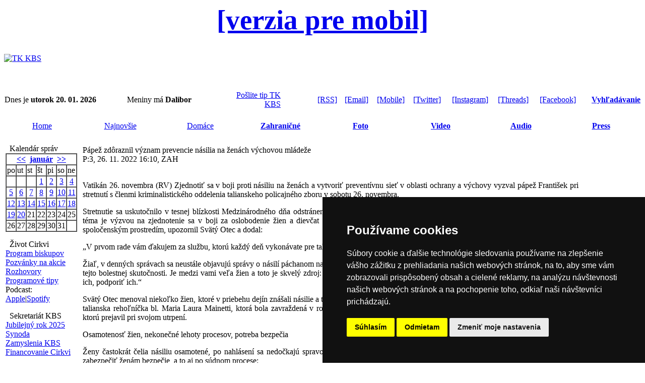

--- FILE ---
content_type: text/html
request_url: https://tkkbs.sk/view.php?cisloclanku=20221126005
body_size: 7260
content:

<!DOCTYPE HTML PUBLIC "-//W3C//DTD HTML 4.01 Transitional//EN">
<html>
<head>
 <TITLE>Pápež zdôraznil význam prevencie násilia na ženách výchovou mládeže</TITLE>
 <META HTTP-EQUIV="Content-Type" CONTENT="text/html; charset=windows-1250">
<meta http-equiv="Cache-Control: max-age=1">
<META NAME="CATEGORY" CONTENT="news">
<LINK REL="stylesheet" HREF="image/tkkbs/freestyle2022.css?v=2" TYPE="text/css">
<link rel="stylesheet" type="text/css" href="/streaming/flow/skin/minimalist.css">
<link REL="apple-touch-icon" href="Apple-Touch-Icon.png"/>
<script type="text/javascript" src="javascript/jquery-3.3.1.min.js"></script>
<script type="text/javascript" src="/newsstream/reloader.js"></script>
<script type="text/javascript" src="/newsstream/today.js"></script>
<script type="text/javascript" src="/newsstream/najnovsie.js"></script>
<script type="text/javascript" src="https://ajax.googleapis.com/ajax/libs/jquery/1/jquery.min.js"></script>
<script type="text/javascript" src="/streaming/flow/flowplayer.min.js"></script>
    <script src="https://www.tkkbs.sk/javascript/plyr.js"></script>
    <link rel="stylesheet" href="https://www.tkkbs.sk/javascript/plyr.css">
    <script src="https://www.tkkbs.sk/javascript/hls.js"></script>
<script type="text/javascript" src="/javascript/ScriptTKKBS.js"></script>
<script type="text/javascript" src="/javascript/linkconfirm.js"></script>
<link href="javascript/jquery.fancybox.min.css" rel="stylesheet">
<script src="javascript/jquery.fancybox.min.js"></script>
<div id="fb-root"></div>
<script>(function(d, s, id) {
  var js, fjs = d.getElementsByTagName(s)[0];
  if (d.getElementById(id)) return;
  js = d.createElement(s); js.id = id;
  js.src = "//connect.facebook.net/sk_SK/sdk.js#xfbml=1&version=v2.5";
  fjs.parentNode.insertBefore(js, fjs);
}(document, 'script', 'facebook-jssdk'));</script>
<script>
  (function(i,s,o,g,r,a,m){i['GoogleAnalyticsObject']=r;i[r]=i[r]||function(){
  (i[r].q=i[r].q||[]).push(arguments)},i[r].l=1*new Date();a=s.createElement(o),
  m=s.getElementsByTagName(o)[0];a.async=1;a.src=g;m.parentNode.insertBefore(a,m)
  })(window,document,'script','//www.google-analytics.com/analytics.js','ga');
  ga('create', 'UA-8343042-1', 'tkkbs.sk');
  ga('send', 'pageview');
</script>
<link rel="manifest" href="/manifest.json" />
<script src="https://cdn.onesignal.com/sdks/OneSignalSDK.js" async=""></script>
<script>
  var OneSignal = window.OneSignal || [];
  OneSignal.push(function() {
    OneSignal.init({
      appId: "270a84b8-9050-49a4-8b07-d6514f5065b2",
    });
  });
</script>
<script type="text/javascript" src="//www.termsfeed.com/public/cookie-consent/4.0.0/cookie-consent.js" charset="UTF-8"></script>
<script type="text/javascript" charset="UTF-8">
document.addEventListener('DOMContentLoaded', function () {
cookieconsent.run({"notice_banner_type":"simple","consent_type":"express","palette":"dark","language":"sk","page_load_consent_levels":["strictly-necessary"],"notice_banner_reject_button_hide":false,"preferences_center_close_button_hide":false,"page_refresh_confirmation_buttons":false,"website_name":"Katolicka cirkev na Slovensku","open_preferences_center_selector":"#open_preferences_center","website_privacy_policy_url":"https://gdpr.kbs.sk/obsah/sekcia/h/it/p/technologicke-informacie"});
});
</script>

<meta name="twitter:card" content="summary_large_image" />
<meta name="twitter:site" content="@tkkbs" />
<meta name="twitter:creator" content="@tkkbs" />
<meta name="twitter:title" content="Pápež zdôraznil význam prevencie násilia na ženách výchovou mládeže" />
<meta name="twitter:description" content="Zjednotiť sa v boji proti násiliu na ženách a vytvoriť preventívnu sieť v oblasti ochrany a výchovy vyzval pápež František pri stretnutí s členmi kriminalistického oddelenia talianskeho policajného zboru.">
<meta name="twitter:url" content="https://www.tkkbs.sk/view.php?cisloclanku=20221126005" />
<meta name="twitter:image" content="https://www.tkkbs.sk/galeria/images/1649044840/1669493711.jpg" />
<meta name="author" content="www.tkkbs.sk" />
<meta property="og:type" content="webpage" />
<meta property="article:author" content="https://www.facebook.com/tkkbs" />
<meta property="og:url" content="https://www.tkkbs.sk/view.php?cisloclanku=20221126005" />
<meta property="og:title" content="Pápež zdôraznil význam prevencie násilia na ženách výchovou mládeže" />
<meta property="og:description" content="Zjednotiť sa v boji proti násiliu na ženách a vytvoriť preventívnu sieť v oblasti ochrany a výchovy vyzval pápež František pri stretnutí s členmi kriminalistického oddelenia talianskeho policajného zboru." />
<meta property="og:image" content="https://www.tkkbs.sk/galeria/images/1649044840/1669493711.jpg" />
</head>
<center>
<body bgcolor="#FFFFFF"><div class="zahlavi">
<a class="formobile" style="font-size: 55px" href="https://m.tkkbs.sk/view.php?cisloclanku=20221126005"><b>[verzia pre mobil]</b></a>
<table width="100%" border="0" cellpadding=0 cellspacing=0><tr bgcolor="#FFFFFF" height=90>
<td valign=middle><a href="https://www.tkkbs.sk/" TITLE="Hlavna stranka"><img src="image/tkkbs/tkkbs_logo.gif" border=0  Alt="TK KBS"></a></td></table><br><table width="100%" border="0" cellpadding="1" cellspacing="0" class="z">
<tr height=15 valign=middle><td align=left class="z1">Dnes je <strong>utorok 20. 01. 2026</strong>&nbsp;&nbsp; </td><td align=left valign=middle class="z">Meniny má <strong>Dalibor</strong>&nbsp;&nbsp;&nbsp;&nbsp;&nbsp;&nbsp;</td><td align=right valign=middle class="z" width="110px"><a href="showpage.php?name=spolupraca">Pošlite tip TK KBS</a></td>
<td align=right valign=middle class="z" width="110px"><a href="https://www.tkkbs.sk/rss/">[RSS]</a></td><td align=right valign=middle class="z"><a href="https://www.tkkbs.sk/subscribe.php">[Email]</a></td><td align=right valign=middle class="z"><a href="https://m.tkkbs.sk?m=1" target="_top">[Mobile]</a></td><td align=right valign=middle class="z"><a href="https://twitter.com/tkkbs" target="_blank">[Twitter]</a></td><td align=right valign=middle class="z"><a href="https://instagram.com/tkkbs" target="_blank">[Instagram]</a></td><td align=right valign=middle class="z"><a href="https://www.threads.net/@tkkbs" target="_blank"	>[Threads]</a></td><td align=right valign=middle class="z"><a href="https://facebook.com/tkkbs" target="_blank"	>[Facebook]</a></td><td align=right valign=middle class="z"> <a href="https://www.tkkbs.sk/search1.php"><b>Vyhľadávanie</b></a></td>
</table>
<br>
<table width="100%" class="biltucne" border="0" align="center" cellpadding=0 cellspacing=0>
<tr height=30>
<td class="" width="12%" align="center"><a href="https://www.tkkbs.sk/" class="bielemenu">Home</a></td>
<td class="" width="140" align="center"><a href="najnovsie_r.php" class="bielemenu">Najnovšie</a></td>
<td class="" width="140" align="center"><a href="searchpr.php?rsvelikost=uvod&rstext=all-phpRS-all&rstema=1" class="bielemenu">Domáce</a></td>
<td class="" width="140" align="center"><b><a href="searchpr.php?rsvelikost=uvod&rstext=all-phpRS-all&rstema=2" class="bielemenu" >Zahraničné</a></b></td>
<td class="" width="140" align="center"><b><a href="searchpr.php?rsvelikost=uvod&rstext=all-phpRS-all&rstema=7" class="bielemenu">Foto</a></b></td>
<td class="" width="140" align="center"><b><a href="searchpr.php?rsvelikost=uvod&rstext=all-phpRS-all&rstema=9" class="bielemenu">Video</a></b></td>
<td class="" width="140" align="center"><b><a href="searchpr.php?rsvelikost=uvod&rstext=all-phpRS-all&rstema=10" class="bielemenu">Audio</a></b></td>
<td class="" width="140" align="center"><b><a href="searchpr.php?rsvelikost=uvod&rstext=all-phpRS-all&rstema=4" class="bielemenu" >Press</a></b></td>
</tr>
</table><br></div><!-- Leva cast --><table border="0" width="100%"><tr><td class="levyblok" valign="top" width="110px"><!-- Blok -->
<TABLE cellSpacing=0 cellPadding="0" width="100%" border="0" align=center><TR>
<TD class="biltucne">&nbsp; Kalendár správ</TD><TD width="15" align=right class="biltucne2"></TD></TR></TABLE>
<TABLE cellSpacing=0 cellPadding="0" width="100%" border="0" class="z4"><TR><TD>
<table border="1" align="center" cellspacing="0" cellpadding="1">
<tr class="kaltext"><td colspan="7" align="center"><b><a href="searchcal.php?kalendarmes=12&kalendarrok=2025&rsod=2025-12-1 00:00:01&rsdo=2025-12-31 23:59:59&rstext=all-phpRS-all">&lt;&lt;</a>&nbsp;
<a href="searchcal.php?kalendarmes=01&kalendarrok=2026&rsod=2026-01-1 00:00:01&rsdo=2026-01-31 23:59:59&rstext=all-phpRS-all">január</a>
&nbsp;<a href="searchcal.php?kalendarmes=02&kalendarrok=2026&rsod=2026-02-1 00:00:01&rsdo=2026-02-28 23:59:59&rstext=all-phpRS-all">&gt;&gt;</a></b></td></tr>
<tr class="kaltext"><td>po</td><td>ut</td><td>st</td><td>št</td><td>pi</td><td>so</td><td>ne</td></tr>
<tr class="kaltext"><td>&nbsp;</td><td>&nbsp;</td><td>&nbsp;</td><td align="center" class="kalclanek"><a href="searchcal.php?kalendarmes=01&kalendarrok=2026&rsod=2026-01-1 00:00:01&rsdo=2026-01-1 23:59:59&rstext=all-phpRS-all">1</a></td><td align="center" class="kalclanek"><a href="searchcal.php?kalendarmes=01&kalendarrok=2026&rsod=2026-01-2 00:00:01&rsdo=2026-01-2 23:59:59&rstext=all-phpRS-all">2</a></td><td align="center" class="kalclanek"><a href="searchcal.php?kalendarmes=01&kalendarrok=2026&rsod=2026-01-3 00:00:01&rsdo=2026-01-3 23:59:59&rstext=all-phpRS-all">3</a></td><td align="center" class="kalclanek"><a href="searchcal.php?kalendarmes=01&kalendarrok=2026&rsod=2026-01-4 00:00:01&rsdo=2026-01-4 23:59:59&rstext=all-phpRS-all">4</a></td></tr>
<tr class="kaltext"><td align="center" class="kalclanek"><a href="searchcal.php?kalendarmes=01&kalendarrok=2026&rsod=2026-01-5 00:00:01&rsdo=2026-01-5 23:59:59&rstext=all-phpRS-all">5</a></td><td align="center" class="kalclanek"><a href="searchcal.php?kalendarmes=01&kalendarrok=2026&rsod=2026-01-6 00:00:01&rsdo=2026-01-6 23:59:59&rstext=all-phpRS-all">6</a></td><td align="center" class="kalclanek"><a href="searchcal.php?kalendarmes=01&kalendarrok=2026&rsod=2026-01-7 00:00:01&rsdo=2026-01-7 23:59:59&rstext=all-phpRS-all">7</a></td><td align="center" class="kalclanek"><a href="searchcal.php?kalendarmes=01&kalendarrok=2026&rsod=2026-01-8 00:00:01&rsdo=2026-01-8 23:59:59&rstext=all-phpRS-all">8</a></td><td align="center" class="kalclanek"><a href="searchcal.php?kalendarmes=01&kalendarrok=2026&rsod=2026-01-9 00:00:01&rsdo=2026-01-9 23:59:59&rstext=all-phpRS-all">9</a></td><td align="center" class="kalclanek"><a href="searchcal.php?kalendarmes=01&kalendarrok=2026&rsod=2026-01-10 00:00:01&rsdo=2026-01-10 23:59:59&rstext=all-phpRS-all">10</a></td><td align="center" class="kalclanek"><a href="searchcal.php?kalendarmes=01&kalendarrok=2026&rsod=2026-01-11 00:00:01&rsdo=2026-01-11 23:59:59&rstext=all-phpRS-all">11</a></td></tr>
<tr class="kaltext"><td align="center" class="kalclanek"><a href="searchcal.php?kalendarmes=01&kalendarrok=2026&rsod=2026-01-12 00:00:01&rsdo=2026-01-12 23:59:59&rstext=all-phpRS-all">12</a></td><td align="center" class="kalclanek"><a href="searchcal.php?kalendarmes=01&kalendarrok=2026&rsod=2026-01-13 00:00:01&rsdo=2026-01-13 23:59:59&rstext=all-phpRS-all">13</a></td><td align="center" class="kalclanek"><a href="searchcal.php?kalendarmes=01&kalendarrok=2026&rsod=2026-01-14 00:00:01&rsdo=2026-01-14 23:59:59&rstext=all-phpRS-all">14</a></td><td align="center" class="kalclanek"><a href="searchcal.php?kalendarmes=01&kalendarrok=2026&rsod=2026-01-15 00:00:01&rsdo=2026-01-15 23:59:59&rstext=all-phpRS-all">15</a></td><td align="center" class="kalclanek"><a href="searchcal.php?kalendarmes=01&kalendarrok=2026&rsod=2026-01-16 00:00:01&rsdo=2026-01-16 23:59:59&rstext=all-phpRS-all">16</a></td><td align="center" class="kalclanek"><a href="searchcal.php?kalendarmes=01&kalendarrok=2026&rsod=2026-01-17 00:00:01&rsdo=2026-01-17 23:59:59&rstext=all-phpRS-all">17</a></td><td align="center" class="kalclanek"><a href="searchcal.php?kalendarmes=01&kalendarrok=2026&rsod=2026-01-18 00:00:01&rsdo=2026-01-18 23:59:59&rstext=all-phpRS-all">18</a></td></tr>
<tr class="kaltext"><td align="center" class="kalclanek"><a href="searchcal.php?kalendarmes=01&kalendarrok=2026&rsod=2026-01-19 00:00:01&rsdo=2026-01-19 23:59:59&rstext=all-phpRS-all">19</a></td><td align="center" class="kaldnesni"><a href="today_r.php">20</a></td><td align="center">21</td><td align="center">22</td><td align="center">23</td><td align="center">24</td><td align="center">25</td></tr>
<tr class="kaltext"><td align="center">26</td><td align="center">27</td><td align="center">28</td><td align="center">29</td><td align="center">30</td><td align="center">31</td><td>&nbsp;</td></tr>
</table>
</TD></TR></TABLE>
<p></p>
<!-- Blok -->
<TABLE cellSpacing=0 cellPadding="0" width="100%" border="0" align=center><TR>
<TD class="biltucne">&nbsp; Život Cirkvi</TD><TD width="15" align=right class="biltucne2"></TD></TR></TABLE>
<TABLE cellSpacing=0 cellPadding="0" width="100%" border="0" class="z4"><TR><TD>
<a href="search.php?rstext=programbiskupi&rskde=tsl">Program biskupov</a><br>
<a href="search.php?rstext=pozvanka&rskde=tsl">Pozvánky na akcie</a><br>
<a href="search.php?rstext=rozhovor&rskde=tsl">Rozhovory</a><br>
<a href="search.php?rstext=prgtp
&rskde=tsl">Programové tipy</a><br>
Podcast:<br>
<a href="https://podcasts.apple.com/sk/podcast/prehľad-katol%C3%ADckych-period%C3%ADk/id268788081" target="_blank">Apple</a>|<a href="https://open.spotify.com/show/0FRLB4DAEZFqMVzXfo7gjF?si=74d5addd0c7b482c" target="_blank">Spotify</a></TD></TR></TABLE>
<p></p>
<!-- Blok -->
<TABLE cellSpacing=0 cellPadding="0" width="100%" border="0" align=center><TR>
<TD class="biltucne">&nbsp; Sekretariát KBS</TD><TD width="15" align=right class="biltucne2"></TD></TR></TABLE>
<TABLE cellSpacing=0 cellPadding="0" width="100%" border="0" class="z4"><TR><TD>
<a href="https://www.jubileum2025.sk" target="_blank">Jubilejný rok 2025</a><br>
<a href="https://synoda.kbs.sk" target="_blank">Synoda</a><br>
<a href="https://zamyslenia.kbs.sk" target="_blank">Zamyslenia KBS</a><br>
<a href="https://financie.kbs.sk" target="_blank">Financovanie Cirkvi</a><br></TD></TR></TABLE>
<p></p>
<!-- Blok -->
<TABLE cellSpacing=0 cellPadding="0" width="100%" border="0" align=center><TR>
<TD class="biltucne">&nbsp; Pápež Lev XIV.</TD><TD width="15" align=right class="biltucne2"></TD></TR></TABLE>
<TABLE cellSpacing=0 cellPadding="0" width="100%" border="0" class="z4"><TR><TD>
<a href="https://www.kbs.sk/obsah/sekcia/h/cirkev/p/svaty-otec" target="_blank">Životopis</a><br>
<a href="search.php?rstext=GALEV14&rskde=tsl">Generálne audiencie</a><br>
<a href="search.php?rstext=APLEV14&rskde=tsl">Anjel Pána</a> <a href="showpage.php?name=angelus">[audio]</a><br>
<a href="search.php?rstext=UOLEV14&rskde=tsl">Urbi et Orbi</a><br>
<a href="search.php?rstext=LEV14&rskde=tsl">Aktivity</a><br></TD></TR></TABLE>
<p></p>
</td><td class="mezera"></td><!-- Hlavni cast --><td class="stredblok" valign="top">
<meta property="og:image" content="https://www.tkkbs.sk/galeria/images//1669493711.jpg">
<table border="0" width="100%"><tr><td class="z5" style="text-align: justify;" >
<span class="clanadpis">Pápež zdôraznil význam prevencie násilia na ženách výchovou mládeže</span><br>
<span class="malemodre">P:3, 26. 11. 2022 16:10, ZAH</span><br><br>
<div class="imageilu"
<span class="clatext"></span><span class="imagedescript"></span><span class="imagedescript"></span></div><span class="clatext"><p>Vatikán 26. novembra (RV) Zjednotiť sa v boji proti násiliu na ženách a vytvoriť preventívnu sieť v oblasti ochrany a výchovy vyzval pápež František pri stretnutí s členmi kriminalistického oddelenia talianskeho policajného zboru v sobotu 26. novembra.</p>

<p>Stretnutie sa uskutočnilo v&nbsp;tesnej blízkosti Medzinárodného dňa odstránenia násilia voči ženám, ktorý OSN vyhlásilo na 25. novembra. Jeho tohtoročná téma je výzvou na zjednotenie sa v boji za oslobodenie žien a dievčat od rôznych foriem násilia, ktoré je, žiaľ, trvalé, rozšírené a prechádza celým spoločenským prostredím, upozornil Svätý Otec a&nbsp;dodal:</p>

<p>„V prvom rade vám ďakujem za službu, ktorú každý deň vykonávate pre taliansku spoločnosť.&nbsp;</p>

<p>Žiaľ, v&nbsp;denných správach sa neustále objavujú správy o násilí páchanom na ženách a dievčatách. A vy ste inštitucionálnym referenčným bodom na boj proti tejto bolestnej skutočnosti. Je medzi vami veľa žien a toto je skvelý zdroj: ženy, ktoré pomáhajú iným ženám, ktoré im môžu lepšie porozumieť, vypočuť ich, podporiť ich.“</p>

<p>Svätý Otec menoval niekoľko žien, ktoré v&nbsp;priebehu dejín znášali násilie a&nbsp;teraz ich Cirkev uctieva ako mučeníčky: sv. Agáta, sv. Lucia, sv. Mária Goretti či talianska rehoľníčka bl. Maria Laura Mainetti, ktorá bola zavraždená v roku 2000. Na týchto ženách sa podľa neho ukázala vnútorná sila Ježiša Krista, ktorú prejavil pri svojom utrpení.</p>

<p>Osamotenosť žien, nekonečné lehoty procesov, potreba bezpečia</p>

<p>Ženy častokrát čelia násiliu osamotené, po nahlásení sa nedočkajú spravodlivosti alebo sú súdne lehoty nekonečné, podotkol pápež a&nbsp;zdôraznil potrebu zabezpečiť ženám bezpečie, a&nbsp;to aj po súdnom procese:</p>

<p>„Ženy sa, žiaľ, veľmi často ocitajú nielen samy v určitých situáciách násilia, ale potom, keď je prípad nahlásený, nedočkajú sa spravodlivosti, alebo sú súdne lehoty príliš dlhé, nekonečné. Tu musíme byť ostražití a zlepšovať sa bez toho, aby sme upadli do justicionalizmu. Štát musí zabezpečiť, aby bol prípad sprevádzaný v každej fáze a aby obeť mohla čo najskôr docieliť spravodlivosť. Musí tiež zabezpečiť, aby boli ženy „umiestnené do bezpečia“, čiže treba konať tak, aby boli v bezpečí pred aktuálnymi hrozbami a tiež pred recidívou, ktorá je, žiaľ, častá aj po prípadnom odsúdení.“</p>

<p>Vytvoriť preventívnu sieť</p>

<p>Na boj proti násiliu páchanému na ženách nestačí len špecializovaný zbor a&nbsp;represívne prostriedky. Svätý Otec vyzýva bojovať vytvorením preventívnej siete:</p>

<p>„Treba sa spojiť, spolupracovať, vytvoriť sieť: a to nielen obrannú, ale predovšetkým preventívnu sieť! To je vždy rozhodujúce pri snahe odstrániť spoločenskú pohromu, ktorá súvisí aj s kultúrnymi postojmi, zakorenenou mentalitou a predsudkami.“</p>

<p>V&nbsp;rámci prevencie Svätý Otec poukázal na dôležitosť vzdelávania a&nbsp;výchovy. Rodina však na to nemôže zostať sama:</p>

<p>„Pomyslime na rodiny. Videli sme, že pandémia s nútenou izoláciou, žiaľ, zostrila isté dynamiky vo vnútri domácich múrov. Vyhrotila ich, avšak nevytvorila: v skutočnosti ide často o latentné napätia, ktoré sa dajú preventívne riešiť na úrovni vzdelávania. To je, povedal by som, kľúčové slovo: výchova a vzdelávanie. A tu rodina nemôže byť ponechaná sama na seba. Ak väčšina dôsledkov hospodárskej a sociálnej krízy dopadá na rodiny, ale tie nie sú primerane podporované, nemôžeme sa čudovať, že v domácom, uzavretom prostredí s toľkými problémami vybuchujú určité napätia. Prevencia ide týmto smerom.“</p>

<p>Negatívne modely šírené masmédiami</p>

<p>Pápež poukázal na ďalší aspekt problému násilia na ženách – sústavné šírenie škodlivých obsahov a&nbsp;modelov prostredníctvom masmédií:</p>

<p>„Ďalší rozhodujúci aspekt: ak sa v masmédiách neustále ponúkajú obsahy, ktoré živia hedonistickú a konzumistickú kultúru, kde sa modely, či už mužské ako aj ženské, podriaďujú kritériám úspechu, sebapresadzovania, súťaživosti, moci priťahovať iných a dominovať im, ani tu si nemôžeme pokrytecky trhať rúcho tvárou v tvár niektorým správam.“</p>

<p>Sv. Bakhita</p>

<p>Proti tomuto fenoménu sa dá bojovať výchovným pôsobením, ponúkaním pozitívnych modelov, konkrétnych svedectiev o uzdravujúcej a&nbsp;oslobodzujúcej moci Božej lásky v&nbsp;životoch obetí násilia, zdôraznil Petrov nástupca a&nbsp;pripomenul osobnosť sv. Bakhity:</p>

<p>„Proti tomuto typu kultúrneho podmieňovania sa bojuje výchovným pôsobením, ktoré kladie do centra človeka s jeho dôstojnosťou. Prichádza mi na um svätica našich čias: Svätá Jozefína Bakhita. Viete, že je po nej pomenované cirkevné dielo, ktoré pracuje so ženami - obeťami obchodovania s ľuďmi. Sestra Jozefína Bakhita v detstve a mladosti znášala ťažké násilie; plne sa oslobodila prijatím evanjelia Božej lásky a stala sa svedkom jeho oslobodzujúcej a uzdravujúcej moci.“</p>

<p>Ponúkať mladým svedectvá o uzdravení</p>

<p>Sv. Bakhita však nie je jediný pozitívny príklad bývalej obete násilia, skonštatoval pápež a&nbsp;dodal:</p>

<p>„Existuje mnoho žien, niektoré sú „sväticami od susedných dverí“, ktoré boli uzdravené Kristovým milosrdenstvom, jeho nehou, a svojím životom svedčia o tom, že netreba rezignovať, že láska, blízkosť, solidarita sestier a bratov nás môže zachrániť pred otroctvom.</p>

<p>Preto hovorím: ponúkajme tieto svedectvá dnešným dievčatám a chlapcom. V školách, v športových skupinách, v oratóriách, v združeniach prezentujme skutočné príbehy oslobodenia a uzdravenia, príbehy žien, ktoré vyšli z tunela násilia a môžu pomôcť otvoriť oči pred nástrahami, pascami a nebezpečenstvami skrytými za falošnými modelmi úspechu.“</p>
</span><br><br><span class="zdroj">( TK KBS, RV zk; ml )</span> <span class="zdroj">20221126005&nbsp;&nbsp;&nbsp;|&nbsp;&nbsp;&nbsp;<a href="upozornenie.php?cislospravy=20221126005">Upozorniť na chybu v správe</a>  |</span> <br><br>
<a href="javascript: history.go(-1)">[naspäť]</a><br><br>
<!-- AddThis Button BEGIN -->
</td><td class="mezera"></td><!-- Prava cast --><td class="pravyblok" valign="top" width="110px"></td></tr></table>
<!-- Misto pro banner --><center></center>
<center><hr width="100%"><br><div class="z"><a href="showpage.php?name=redakcia">O nás</a>  | <a href="https://gdpr.kbs.sk" target="_blank">Ochrana osobných údajov</a> | <a href="showpage.php?name=copyright">Copyright</a> | <a href="showpage.php?name=acfoto">Fotobanka</a> | <a href="https://www.kbs.sk/obsah/sekcia/h/masmedia-50/c/hovorca-kbs" target="_blank">Hovorca KBS</a> | 
<a href="https://www.kbs.sk/obsah/sekcia/h/masmedia-50/c/hovorcovia-biskupskych-uradov-a-reholi" target="_blank">Zoznam hovorcov diecéz</a></div><br>
<div class="z"><a id="streamtvl-play" href="http://www.tkkbs.sk/live/tvlux.html" onclick="window.open('http://www.tkkbs.sk/live/tvlux.html', 'stream', 'width=1000,height=800','toolbar=yes','titlebar=no'); return false;" title="Spustit stream - otvorí sa v novom okne">TV Lux naživo</a></span> | <span class="z"><a id="stream-play" href="http://media.tkkbs.sk/audioweb/lumenplayer64.php" onclick="window.open('http://media.tkkbs.sk/audioweb/lumenplayer64.php', 'stream', 'width=320,height=400','toolbar=no','titlebar=no'); return false;" title="Spustit stream - otvorí sa v novom okne">Rádio Lumen</a></span> |  <a href="showpage.php?name=vatiradio">Rádio Vatikán</a>  | 
<a href="http://www.ssv.sk" target="_blank">SSV</a> | <a href="http://www.katolickenoviny.sk" target="_blank">Katolícke noviny</a> | <a href="http://www.vyveska.sk" target="_blank">Výveska</a> | <a href="http://www.dokostola.sk" target="_blank">Do kostola</a></span><br><br><div class="zapati">
<a href="#" id="open_preferences_center" title="Nastavenie Cookies">Nastavenie Cookies</a><br><br>
<table width="100%" border="0" cellpadding=0 cellspacing=0 class="z2"><tr><td valign=middle align=center>
(c) TK KBS 2003 - 2026</td></tr></table></div>
</center></body>
</html>
